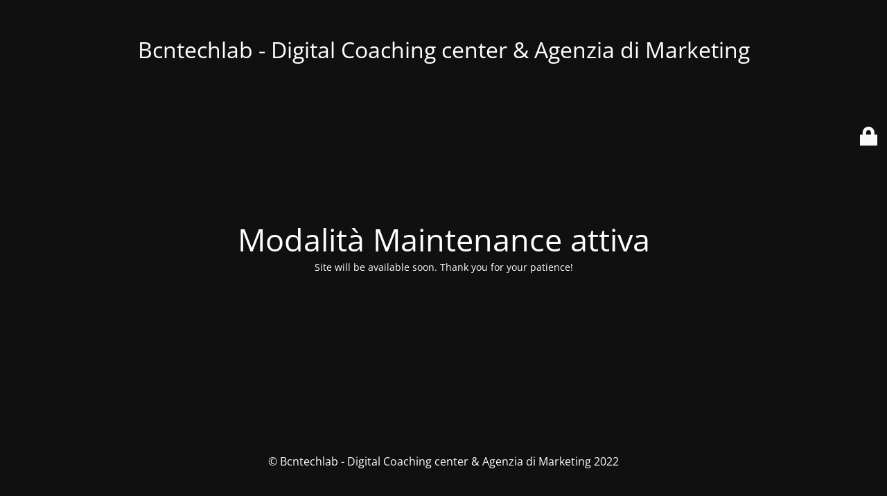

--- FILE ---
content_type: text/html; charset=UTF-8
request_url: https://www.bcntechlab.com/tag/startup/
body_size: 1872
content:
<!DOCTYPE html>
<html lang="it-IT">
<head>
	<meta charset="UTF-8" />
	<title>Site is undergoing maintenance</title>	<link rel="icon" href="https://www.bcntechlab.com/wp-content/uploads/2019/04/TG-Thumb.png" sizes="32x32" />
<link rel="icon" href="https://www.bcntechlab.com/wp-content/uploads/2019/04/TG-Thumb.png" sizes="192x192" />
<link rel="apple-touch-icon" href="https://www.bcntechlab.com/wp-content/uploads/2019/04/TG-Thumb.png" />
<meta name="msapplication-TileImage" content="https://www.bcntechlab.com/wp-content/uploads/2019/04/TG-Thumb.png" />
	<meta name="viewport" content="width=device-width, maximum-scale=1, initial-scale=1, minimum-scale=1">
	<meta name="description" content="Lavoriamo al fianco di piccole aziende e imprenditori &quot;ignoranti&quot; delle dinamiche del web"/>
	<meta http-equiv="X-UA-Compatible" content="" />
	<meta property="og:site_name" content="Bcntechlab - Digital Coaching center &amp; Agenzia di Marketing - Lavoriamo al fianco di piccole aziende e imprenditori &quot;ignoranti&quot; delle dinamiche del web"/>
	<meta property="og:title" content="Site is undergoing maintenance"/>
	<meta property="og:type" content="Maintenance"/>
	<meta property="og:url" content="https://www.bcntechlab.com"/>
	<meta property="og:description" content="Site will be available soon. Thank you for your patience!"/>
		<link rel="profile" href="http://gmpg.org/xfn/11" />
	<link rel="pingback" href="https://www.bcntechlab.com/xmlrpc.php" />
	<link rel='stylesheet' id='mtnc-style-css' href='https://www.bcntechlab.com/wp-content/plugins/maintenance/load/css/style.css?ver=1699887912' type='text/css' media='all' />
<link rel='stylesheet' id='mtnc-fonts-css' href='https://www.bcntechlab.com/wp-content/plugins/maintenance/load/css/fonts.css?ver=1699887912' type='text/css' media='all' />
<style type="text/css">body {background-color: #111111}.preloader {background-color: #111111}body {font-family: Open Sans; }.site-title, .preloader i, .login-form, .login-form a.lost-pass, .btn-open-login-form, .site-content, .user-content-wrapper, .user-content, footer, .maintenance a{color: #ffffff;} a.close-user-content, #mailchimp-box form input[type="submit"], .login-form input#submit.button  {border-color:#ffffff} input[type="submit"]:hover{background-color:#ffffff} input:-webkit-autofill, input:-webkit-autofill:focus{-webkit-text-fill-color:#ffffff} body &gt; .login-form-container{background-color:#111111}.btn-open-login-form{background-color:#111111}input:-webkit-autofill, input:-webkit-autofill:focus{-webkit-box-shadow:0 0 0 50px #111111 inset}input[type='submit']:hover{color:#111111} #custom-subscribe #submit-subscribe:before{background-color:#111111} </style>		<!--[if IE]>
	<style type="text/css">

	</style>
	<script type="text/javascript" src="https://www.bcntechlab.com/wp-content/plugins/maintenance/load/js/jquery.backstretch.min.js"></script>
	<![endif]-->
	<link rel="stylesheet" href="https://fonts.bunny.net/css?family=Open%20Sans:300,300italic,regular,italic,600,600italic,700,700italic,800,800italic:300"></head>

<body class="maintenance ">

<div class="main-container">
	<div class="preloader"><i class="fi-widget" aria-hidden="true"></i></div>	<div id="wrapper">
		<div class="center logotype">
			<header>
				<div class="logo-box istext" rel="home"><h1 class="site-title">Bcntechlab - Digital Coaching center &amp; Agenzia di Marketing</h1></div>			</header>
		</div>
		<div id="content" class="site-content">
			<div class="center">
                <h2 class="heading font-center" style="font-weight:300;font-style:normal">Modalità Maintenance attiva</h2><div class="description" style="font-weight:300;font-style:normal"><p>Site will be available soon. Thank you for your patience!</p>
</div>			</div>
		</div>
	</div> <!-- end wrapper -->
	<footer>
		<div class="center">
			<div style="font-weight:300;font-style:normal">© Bcntechlab - Digital Coaching center &amp; Agenzia di Marketing 2022</div>		</div>
	</footer>
			</div>

	<div class="login-form-container">
		<input type="hidden" id="mtnc_login_check" name="mtnc_login_check" value="44024549cb" /><input type="hidden" name="_wp_http_referer" value="/tag/startup/" /><form id="login-form" class="login-form" method="post"><label>Accesso Utente</label><span class="login-error"></span><span class="licon user-icon"><input type="text" name="log" id="log" value="" size="20" class="input username" placeholder="Nome utente" /></span><span class="picon pass-icon"><input type="password" name="pwd" id="login_password" value="" size="20" class="input password" placeholder="Password" /></span><a class="lost-pass" href="https://www.bcntechlab.com/wp-login.php?action=lostpassword">Password persa</a><input type="submit" class="button" name="submit" id="submit" value="Accesso" /><input type="hidden" name="is_custom_login" value="1" /><input type="hidden" id="mtnc_login_check" name="mtnc_login_check" value="44024549cb" /><input type="hidden" name="_wp_http_referer" value="/tag/startup/" /></form>		    <div id="btn-open-login-form" class="btn-open-login-form">
        <i class="fi-lock"></i>

    </div>
    <div id="btn-sound" class="btn-open-login-form sound">
        <i id="value_botton" class="fa fa-volume-off" aria-hidden="true"></i>
    </div>
    	</div>
<!--[if lte IE 10]>
<script type="text/javascript" src="https://www.bcntechlab.com/wp-includes/js/jquery/jquery.min.js?ver=6.4.7" id="jquery_ie-js"></script>
<![endif]-->
<!--[if !IE]><!--><script type="text/javascript" src="https://www.bcntechlab.com/wp-includes/js/jquery/jquery.min.js?ver=3.7.1" id="jquery-core-js"></script>
<script type="text/javascript" src="https://www.bcntechlab.com/wp-includes/js/jquery/jquery-migrate.min.js?ver=3.4.1" id="jquery-migrate-js"></script>
<!--<![endif]--><script type="text/javascript" id="_frontend-js-extra">
/* <![CDATA[ */
var mtnc_front_options = {"body_bg":"","gallery_array":[],"blur_intensity":"5","font_link":["Open Sans:300,300italic,regular,italic,600,600italic,700,700italic,800,800italic:300"]};
/* ]]> */
</script>
<script type="text/javascript" src="https://www.bcntechlab.com/wp-content/plugins/maintenance/load/js/jquery.frontend.js?ver=1699887912" id="_frontend-js"></script>

</body>
</html>
